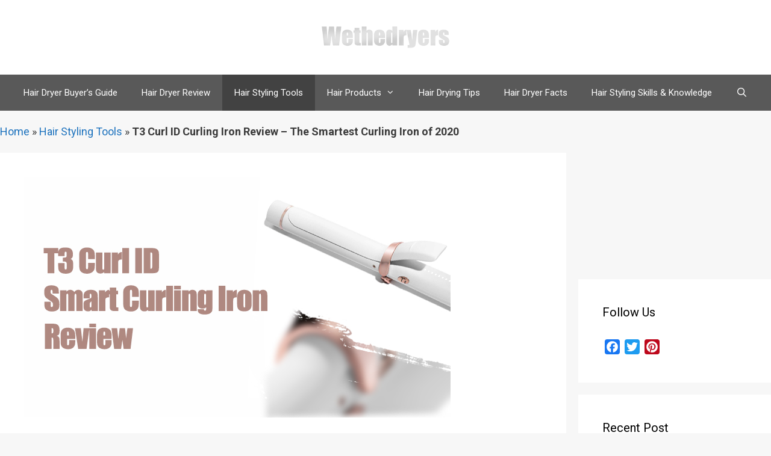

--- FILE ---
content_type: text/html;;charset=UTF-8
request_url: https://wethedryers.com/wp-content/plugins/cleantalk-spam-protect/lib/Cleantalk/ApbctWP/Ajax.php
body_size: -184
content:
{"js_key":"cabd74732af59874badf8cff193dbff1fd9a42f6a1cab477375fa4668fba90a9"}

--- FILE ---
content_type: text/plain; charset=utf-8
request_url: https://ads.adthrive.com/http-api/cv2
body_size: 5197
content:
{"om":["-avU1QJJac0","07qjzu81","0929nj63","0g8i9uvz","0iyi1awv","0kl5wonw","0s298m4lr19","0sm4lr19","0y0basn0","0y4hf6zu","1","10011/1b6af18baacbabdfc9c6ad6f18f2802b","1011_302_56233630","1011_302_56982182","1011_302_56982278","1011_302_57035134","1011_302_57035139","1011_74_18482792","1028_8728253","10310289136970_514411517","10310289136970_522754849","10877374","10ua7afe","110_576857699833602496","11142692","11509227","1185:1610326628","1185:1610326728","11896988","12010080","12010084","12010088","12171164","12171239","12182414","12184310","124843_10","124848_8","12n8yp46","13mvd7kb","1453468","1610326628","1610326728","17_24766985","17_24767249","17_24794130","17_24794136","1891/84813","1dynz4oo","1e3fzviw","1h6rfk37","1n2kadpg","1vyerc6l","202430_200_EAAYACog7t9UKc5iyzOXBU.xMcbVRrAuHeIU5IyS9qdlP9IeJGUyBMfW1N0_","202430_200_EAAYACogIm3jX30jHExW.LZiMVanc.j-uV7dHZ7rh4K3PRdSnOAyBBuRK60_","202430_200_EAAYACogfp82etiOdza92P7KkqCzDPazG1s0NmTQfyLljZ.q7ScyBDr2wK8_","202430_200_EAAYACogrPcXlVDpv4mCpFHbtASH4.EGy-m7zq791oD26KFcrCUyBCeqWqs_","202430_200_EAAYACogtYltKBzKKHu7tAsMK.YhnNUUanUuxFU5V4rbhwKBIsMyBLNoHQo_","206_522709","206_549410","206_559992","2132:43620883","2179:589451478355172056","21t38mbo","2249:553781814","2249:567996566","2249:655776682","2249:679898610","2249:706850630","2249:794931833016","2307:1n2kadpg","2307:2gev4xcy","2307:33iu1mcp","2307:4etfwvf1","2307:4ticzzkv","2307:4yevyu88","2307:54oxjugw","2307:66m08xhz","2307:6wbm92qr","2307:7uqs49qv","2307:87gc0tji","2307:88rv7n3t","2307:89k0n9nu","2307:8mxhvteo","2307:8orkh93v","2307:9nex8xyd","2307:b9ut4rp0","2307:bfabg5d1","2307:bpecuyjx","2307:c1hsjx06","2307:c9os9ajg","2307:clbujs0n","2307:cuudl2xr","2307:ddr52z0n","2307:f2u8e0cj","2307:fqeh4hao","2307:hxxvnqg0","2307:i90isgt0","2307:ibyuigy2","2307:icak5p45","2307:jzqxffb2","2307:ln7h8v9d","2307:nmuzeaa7","2307:nwbpobii","2307:o8icj9qr","2307:pth04qht","2307:r0u09phz","2307:s2ahu2ae","2307:s4s41bit","2307:s887ofe1","2307:xv861jj5","2307:z37bfdul","2307:zq2hg8wv","23786257","2409_25495_176_CR52092956","2409_25495_176_CR52092957","2409_25495_176_CR52150651","2409_25495_176_CR52153848","2409_25495_176_CR52153849","2409_25495_176_CR52186411","2409_25495_176_CR52248589","2409_25495_176_CR52248591","2409_25495_176_CR52248592","25048614","25_87z6cimm","25_8b5u826e","25_i776wjt4","25_nin85bbg","25_oz31jrd0","25_pz8lwofu","25_sgaw7i5o","25_ti0s3bz3","25_utberk8n","25_yi6qlg3p","262594","262808","2676:86698030","2676:86895130","2676:87046810","2676:87046900","2715_9888_262594","2715_9888_501276","2715_9888_522710","2760:176_CR52150651","2760:176_CR52153848","2760:176_CR52186411","2760:176_CR52186412","29414696","299130774","2_206_554478","2bih8d5k","2gev4xcy","2n4mwyxj","308_125203_20","308_125204_13","31zwu4he","33419345","33419362","33637455","33iu1mcp","34182009","3490:CR52248722","3490:CR52248723","3490:CR52248725","3490:CR52248726","3646_185414_T26335189","3658_136236_x7xpgcfc","3658_1406006_T26265359","3658_142885_T26447527","3658_149350_ll4el522","3658_15078_cuudl2xr","3658_15078_revf1erj","3658_151356_c88kaley","3658_15211_pqmap2ix","3658_15696_34eys5wu","3658_175625_bsgbu9lt","3658_18008_hswgcqif","3658_203382_o8icj9qr","3658_23278_T26161784","3658_249690_icak5p45","3778:4118479218","381513943572","3858:11169437","3858:12413032","39_76_27679b18-a442-4290-82de-8e71f848cadb","39_76_2d49f539-5266-4079-abb0-af6340d4cd9a","3LMBEkP-wis","3eygb4a4","3jot8g9b","3u0a87fh","3x0i061s","409_227223","409_228380","409_230714","42158829","42604842","43919974","43919984","43919985","439246469228","44629254","45779306","458901553568","47192068","47633464","47869802","481703827","485027845327","48514645","48594493","492075","4dor7bwp","4etfwvf1","4fk9nxse","4ticzzkv","4yevyu88","501276","50479792","51372410","51372434","52136743","52321815","5326548913","53v6aquw","54779847","54779856","54779873","549423","54oxjugw","5510:ps13v7qq","5532:553781814","554443","554470","5563_66529_OADD2.7284328140866_1BGO6DQ8INGGSEA5YJ","5563_66529_OADD2.7353040902696_1LDKEGT0T8OFNOBELR","5563_66529_OADD2.7353040902703_13KLDS4Y16XT0RE5IS","5563_66529_OADD2.7353040902705_1EI6JL1KCNZJQTKTNU","5563_66529_OADD2.7353043681733_1CTKQ7RI7E0NJH0GJ0","5563_66529_OADD2.7353083169082_14CHQFJEGBEH1W68BV","5563_66529_OADD2.7353139434767_1YTRZTK38UE4FT14JR","557_409_216592","557_409_220139","557_409_228115","557_409_228363","55826909","558_93_bsgbu9lt","558_93_haf4w7r0","559992","56071098","561436880","56341213","5726507783","5726507811","5726572249","573918491","576777115309199355","579199547309811353","59873223","5ia3jbdy","5j2wfnhs","5w6070hh","600618969","60325468","609577512","60f5a06w","61085224","61491283","61900466","61916211","61916223","61916225","61916229","61932933","62187798","6226527055","6226528609","6226560541","6226563631","6226563651","6226563661","6250_66552_1135393414","627506494","628015148","628086965","628222860","628359076","628360579","628444259","628444349","628444433","628444439","628456307","628456310","628456382","628622163","628622172","628622178","628622241","628622244","628622247","628622250","628683371","628687043","628687157","628687460","628687463","628803013","628841673","629007394","629009180","629167998","629168001","629168010","629168565","629171196","629171202","62977989","630928655","63093165","63111981","63166899","632096508","64bjnxn9","651637459","651637461","651637462","652348592","659216891404","66m08xhz","680_99480_700109379","680_99480_700109389","680_99480_700109391","68rseg59","690_99485_1610326628","695879895","697525780","697525781","698637300","6ejtrnf9","6o0xcv18","6tj9m7jw","6wbm92qr","6zt4aowl","702397981","702423494","704889081","705115233","705115332","705115442","705115523","705127202","708073266","73mggl4h","74243_74_18482789","74243_74_18482790","74243_74_18482791","74243_74_18482792","74243_74_18482908","74wv3qdx","754085118673","769508480312","770809212200","786935973586","794351836284","794856484944","794885877820","795457226568","7969_149355_45999650","7eooener","7fc6xgyo","7ha9rkyq","8152859","8152879","8160967","8193078","8193103","8341_230731_579199547309811353","8341_592839_584211364746038782","86507380","86991452","87gc0tji","88rv7n3t","8968064","8968065","89k0n9nu","8b5u826e","8d298oidghg","8doidghg","8mxhvteo","8orkh93v","8zkujnwr","9057/0328842c8f1d017570ede5c97267f40d","9057/0da634e56b4dee1eb149a27fcef83898","9057/18cb3bf013bde5b10fbcd50526103a70","9057/211d1f0fa71d1a58cabee51f2180e38f","9057/3697f0b9b3cf889bdae86ecafcf16c1d","9057/5e547c89b0aa5ef3c3b9d0909e901a5d","9638247","96ykypt4","97_8193073","97_8193078","97_8193100","9d5f8vic","9nex8xyd","9rqgwgyb","9uox3d6i","NplsJAxRH1w","TkIfjsDlbGU","a7wye4jw","ae6edkmg","af9kspoi","ascierwp","axw5pt53","b5idbd4d","b90cwbcd","b9ut4rp0","bd5xg6f6","bfabg5d1","blXOWD88304","bmp4lbzm","bpecuyjx","bsgbu9lt","c1hsjx06","c25t9p0u","c75hp4ji","cd40m5wq","ciyj7thc","clbujs0n","cr-0c1hxta6u9vd","cr-1zv4of0wu9vd","cr-3kc0l701uatj","cr-6ovjht2eu9vd","cr-6ovjht2eubwe","cr-98qy2h5qubqk","cr-98ru5i5rubxf","cr-98xywk4vubxf","cr-Bitc7n_p9iw__vat__49i_k_6v6_h_jce2vj5h_G0l9Rdjrj","cr-Bitc7n_p9iw__vat__49i_k_6v6_h_jce2vj5h_I4lo9gokm","cr-Bitc7n_p9iw__vat__49i_k_6v6_h_jce2vj5h_PxWzTvgmq","cr-Bitc7n_p9iw__vat__49i_k_6v6_h_jce2vj5h_buspHgokm","cr-Bitc7n_p9iw__vat__49i_k_6v6_h_jce2vj5h_yApYgdjrj","cr-a9s2xf8vubwj","cr-aawz3f3yubwj","cr-f6puwm2w07tf1","cr-f6puwm2w27tf1","cr-f6puwm2x27tf1","cr-f6puwm2yw7tf1","cr-g7ywwk2qvft","cr-h6q46o706lrgv2","cr-n352w0abubwe","cr-n352w0abubxe","cr-p03jl497ubwe","cr-pdu3rl4xubxe","cr-qh64pkvtubxe","cr-r5fqbsaru9vd","cr-w5suf4cpuatj","cr-x5xes1ejuatj","cr-zdcy8k12uatj","cr223-e8tw3e4qxeu","csa082xz","cuudl2xr","czt3qxxp","d02sgs5o","d06ridxr","d8yfzwos","daw00eve","ddr52z0n","dq2nymze","dvwpivfe","e2c76his","e38qsvko","e5l8fjox","epl6n788","extremereach_creative_76559239","f0u03q6w","f2u8e0cj","fcn2zae1","fdujxvyb","fj53zarb","fjp0ceax","fmbueqst","fmbxvfw0","fpbj0p83","frducv96","ft79er7MHcU","g29thswx","gsmex0yb","gtanzg70","ha298f4w7r0","haf4w7r0","hbe44o61","hffavbt7","hgrz3ggo","hhfvml3d","ht1bny9v","huok5tyj","i2aglcoy","i776wjt4","i90isgt0","iaqttatc","ibyuigy2","icak5p45","ikl4zu8e","j4r0agpc","jzqxffb2","k2xfz54q","k7dd9kai","kgqovbkw","kk5768bd","ksrdc5dk","lc408s2k","leb6igu0","ln7h8v9d","miij1rns","motuel9q","muaxvglt","muvxy961","mvtp3dnv","n3egwnq7","n8w0plts","njz1puqv","npkuvcja","ntjn5z55","nw298bpobii","nwbpobii","o4gqf1m2","o8icj9qr","ofoon6ir","op9gtamy","oz31jrd0","oz3ry6sr","p0odjzyt","p1ps5yy7","pagvt0pd","piwneqqj","poc1p809","ps13v7qq","pth04qht","pz8lwofu","q9I-eRux9vU","qqvgscdx","qt09ii59","r3co354x","riaslz7g","rs9utcox","ru42zlpb","rxj4b6nw","s0hmdv2z","s2298ahu2ae","s2ahu2ae","s4s41bit","s887ofe1","sbp1kvat","sdeo60cf","ssnofwh5","svinlp2o","t1dqw1q2","t2dlmwva","t7d69r6a","ti0s3bz3","u1jb75sm","u2x4z0j8","u30fsj32","u4atmpu4","u5myb0wt","u690dg05","usle8ijx","utberk8n","v705kko8","vdcb5d4i","ven7pu1c","vorb2gx4","vwg10e52","w82ynfkl","wg6gg1ed","wih2rdv3","ws5qkh9j","wxfnrapl","x420t9me","x716iscu","x7xpgcfc","xszg0ebh","xtxa8s2d","xv861jj5","xwhet1qh","y141rtv6","y51tr986","y99sxfwt","yass8yy7","yi6qlg3p","z0t9f1cw","z2frsa4f","z37bfdul","zaiy3lqy","zfexqyi5","zs3aw5p8","zv298fjb0vm","zwzjgvpw","zz8kj44c","2343608","2343609","2343612","2343613","2344374","2344375","2344386","638791959","638794438","643846157","672549180","672552173","707249248","7942757","7967351","7979132","7979135","cr-e9x05e8u27sm0","cr-e9x05e8u27uiu","cr-e9x05e8u27vix","cr-e9x05e8u27vjv","cr-e9x05h3s17sm0","cr-e9x05h3s17uiu","cr-e9x05h3s17vix","cr-e9x05h3s17vjv","cr-eas10j0u07sm0","cr-eas10j0u07uiu","cr-eas10j0u07vix","cr-edry0m0xt7sm0","cr-f6wv0m1t17sm0","cr-f6wv0m1t17uiu","f9cpze7e","nodohvfi","qnqfz5kx","t8wl12j1"],"pmp":[],"adomains":["123notices.com","1md.org","about.bugmd.com","acelauncher.com","adameve.com","akusoli.com","allyspin.com","askanexpertonline.com","atomapplications.com","bassbet.com","betsson.gr","biz-zone.co","bizreach.jp","braverx.com","bubbleroom.se","bugmd.com","buydrcleanspray.com","byrna.com","capitaloneshopping.com","clarifion.com","combatironapparel.com","controlcase.com","convertwithwave.com","cotosen.com","countingmypennies.com","cratedb.com","croisieurope.be","cs.money","dallasnews.com","definition.org","derila-ergo.com","dhgate.com","dhs.gov","displate.com","easyprint.app","easyrecipefinder.co","ebook1g.peptidesciences.com","fabpop.net","familynow.club","filejomkt.run","fla-keys.com","folkaly.com","g123.jp","gameswaka.com","getbugmd.com","getconsumerchoice.com","getcubbie.com","gowavebrowser.co","gowdr.com","gransino.com","grosvenorcasinos.com","guard.io","hero-wars.com","holts.com","instantbuzz.net","itsmanual.com","jackpotcitycasino.com","justanswer.com","justanswer.es","la-date.com","lightinthebox.com","liverrenew.com","local.com","lovehoney.com","lulutox.com","lymphsystemsupport.com","manualsdirectory.org","meccabingo.com","medimops.de","mensdrivingforce.com","millioner.com","miniretornaveis.com","mobiplus.me","myiq.com","national-lottery.co.uk","naturalhealthreports.net","nbliver360.com","nikke-global.com","nordicspirit.co.uk","nuubu.com","onlinemanualspdf.co","original-play.com","outliermodel.com","paperela.com","paradisestays.site","parasiterelief.com","peta.org","photoshelter.com","plannedparenthood.org","playvod-za.com","printeasilyapp.com","printwithwave.com","profitor.com","quicklearnx.com","quickrecipehub.com","rakuten-sec.co.jp","rangeusa.com","refinancegold.com","robocat.com","royalcaribbean.com","saba.com.mx","shift.com","simple.life","spinbara.com","systeme.io","taboola.com","tackenberg.de","temu.com","tenfactorialrocks.com","theoceanac.com","topaipick.com","totaladblock.com","usconcealedcarry.com","vagisil.com","vegashero.com","vegogarden.com","veryfast.io","viewmanuals.com","viewrecipe.net","votervoice.net","vuse.com","wavebrowser.co","wavebrowserpro.com","weareplannedparenthood.org","xiaflex.com","yourchamilia.com"]}